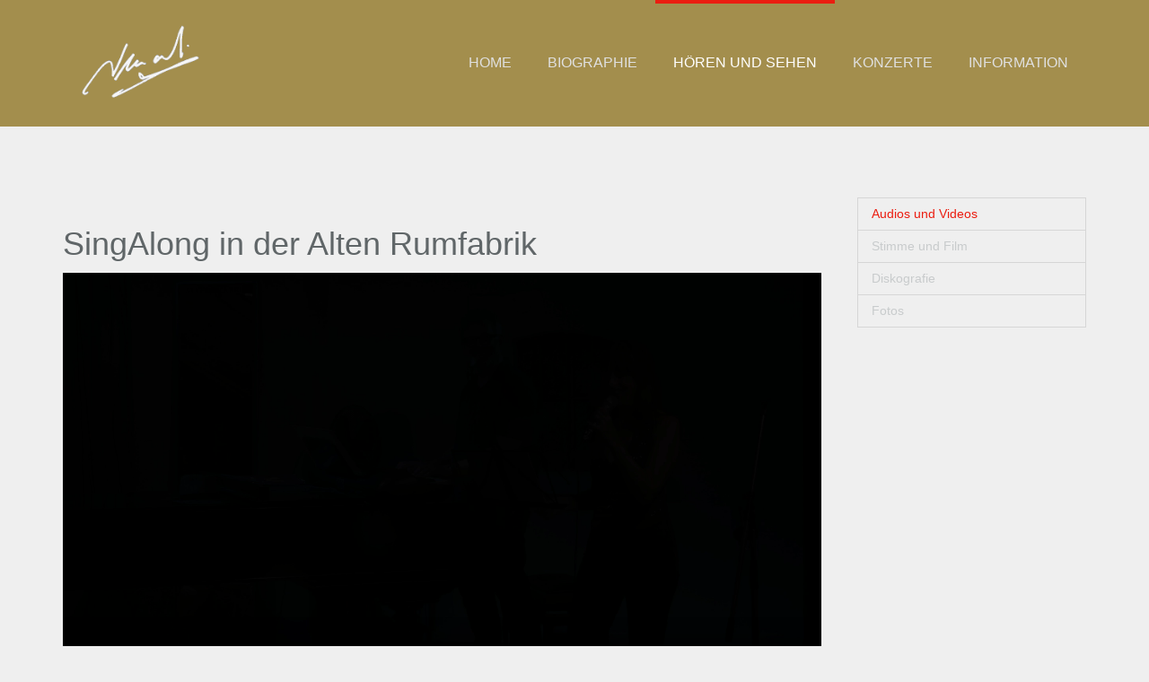

--- FILE ---
content_type: text/html; charset=utf-8
request_url: https://araceli-fernandez.ch/index.php?id=52&L=1
body_size: 5407
content:
<!DOCTYPE html>
<html lang="de" dir="ltr" class="no-js">
<head>

<meta charset="utf-8">
<!-- 
	Based on the TYPO3 Bootstrap Package by Benjamin Kott - http://www.bk2k.info

	This website is powered by TYPO3 - inspiring people to share!
	TYPO3 is a free open source Content Management Framework initially created by Kasper Skaarhoj and licensed under GNU/GPL.
	TYPO3 is copyright 1998-2018 of Kasper Skaarhoj. Extensions are copyright of their respective owners.
	Information and contribution at https://typo3.org/
-->


<link rel="shortcut icon" href="/fileadmin/headers/Araceli-FavIcon.ico" type="image/x-icon">
<title>Audios und Videos - Araceli Fernandez Gonzalez</title>
<meta name="generator" content="TYPO3 CMS">
<meta name="viewport" content="width=device-width, initial-scale=1">
<meta name="robots" content="index,follow">
<meta name="apple-mobile-web-app-capable" content="no">
<meta name="description" content="Araceli Fernandez Gonzalez Soprano">
<meta name="google" content="notranslate">
<meta http-equiv="x-ua-compatible" content="IE=edge">
<meta property="og:site_name" content="Araceli Fernandez Gonzalez">

<link rel="stylesheet" type="text/css" href="/typo3conf/ext/bootstrap_package/Resources/Public/Css/ionicons.min.css?1524473197" media="all">
<link rel="stylesheet" type="text/css" href="/typo3temp/assets/bootstrappackage/lessphp_4c749cdcb346d51367c08391fcf2c599ae3f6543.css?1525118233" media="all">


<script src="/typo3conf/ext/bootstrap_package/Resources/Public/JavaScript/Dist/modernizr.min.js?1524473207" type="text/javascript" async="async"></script>



<link rel="prev" href="/index.php?id=172&L=1">
</head>
<body id="p52" class="page- pagelevel-2 language-1 backendlayout-subnavigation_right layout-default">
<div id="top"></div><div class="body-bg body-bg-top"><a class="sr-only sr-only-focusable" href="#content"><span>Zum Hauptinhalt springen</span></a><header class="navbar navbar-inverse navbar-has-image navbar-top navbar-fixed-top"><div class="container"><div class="navbar-header navbar-header-main"><a class="navbar-brand navbar-brand-image" href="/index.php?id=1&amp;L=1"><img class="navbar-brand-logo-normal" src="/fileadmin/headers/araceli-fernandez-head.png" alt="Araceli Fernandez Gonzalez Soprano" height="209" width="107"><img class="navbar-brand-logo-inverted" src="/typo3conf/ext/bootstrap_package/Resources/Public/Images/BootstrapPackageInverted.svg" alt="Araceli Fernandez Gonzalez Soprano" height="209" width="107"></a><button class="navbar-toggle collapsed" type="button" data-toggle="collapse" data-target=".navbar-collapse"><span class="sr-only">Toggle navigation</span><span class="icon-bar"></span><span class="icon-bar"></span><span class="icon-bar"></span></button><span class="navbar-header-border-bottom"></span></div><nav class="navbar-collapse collapse" role="navigation"><ul class="nav navbar-nav navbar-main"><li class=" "><a href="/index.php?id=1&amp;L=1" title="Home"><span class="navbar-item-text">Home</span><span class="bar"></span></a></li><li class=" "><a href="/index.php?id=53&amp;L=1" title="Biographie"><span class="navbar-item-text">Biographie</span><span class="bar"></span></a></li><li class="active dropdown dropdown-hover"><a href="/index.php?id=52&amp;L=1" title="Hören und sehen" class="dropdown-link"><span class="navbar-item-text">Hören und sehen</span><b class="caret"></b><span class="bar"></span></a><ul class="dropdown-menu"><li class="active"><a href="/index.php?id=52&amp;L=1" title="Audios und Videos"><span class="navbar-item-text">Audios und Videos</span></a></li><li class=""><a href="/index.php?id=172&amp;L=1" title="Stimme und Film"><span class="navbar-item-text">Stimme und Film</span></a></li><li class=""><a href="/index.php?id=114&amp;L=1" title="Diskografie"><span class="navbar-item-text">Diskografie</span></a></li><li class=""><a href="/index.php?id=109&amp;L=1" title="Fotos"><span class="navbar-item-text">Fotos</span></a></li></ul></li><li class=" dropdown dropdown-hover"><a href="/index.php?id=51&amp;L=1" title="Konzerte" class="dropdown-link"><span class="navbar-item-text">Konzerte</span><b class="caret"></b><span class="bar"></span></a><ul class="dropdown-menu"><li class=""><a href="/index.php?id=51&amp;L=1" title="Aktuell"><span class="navbar-item-text">Aktuell</span></a></li><li class=""><a href="/index.php?id=197&amp;L=1" title="2026"><span class="navbar-item-text">2026</span></a></li><li class=""><a href="/index.php?id=188&amp;L=1" title="2025"><span class="navbar-item-text">2025</span></a></li><li class=""><a href="/index.php?id=184&amp;L=1" title="2024"><span class="navbar-item-text">2024</span></a></li><li class=""><a href="/index.php?id=155&amp;L=1" title="2023"><span class="navbar-item-text">2023</span></a></li><li class=""><a href="/index.php?id=145&amp;L=1" title="2022"><span class="navbar-item-text">2022</span></a></li><li class=""><a href="/index.php?id=120&amp;L=1" title="2021"><span class="navbar-item-text">2021</span></a></li><li class=""><a href="/index.php?id=128&amp;L=1" title="2019"><span class="navbar-item-text">2019</span></a></li><li class=""><a href="/index.php?id=125&amp;L=1" title="2018"><span class="navbar-item-text">2018</span></a></li><li class=""><a href="/index.php?id=62&amp;L=1" title="2017"><span class="navbar-item-text">2017</span></a></li><li class=""><a href="/index.php?id=65&amp;L=1" title="2016"><span class="navbar-item-text">2016</span></a></li><li class=""><a href="/index.php?id=68&amp;L=1" title="2015"><span class="navbar-item-text">2015</span></a></li><li class=""><a href="/index.php?id=71&amp;L=1" title="2014"><span class="navbar-item-text">2014</span></a></li><li class=""><a href="/index.php?id=74&amp;L=1" title="2013"><span class="navbar-item-text">2013</span></a></li><li class=""><a href="/index.php?id=77&amp;L=1" title="2012"><span class="navbar-item-text">2012</span></a></li><li class=""><a href="/index.php?id=80&amp;L=1" title="2011"><span class="navbar-item-text">2011</span></a></li><li class=""><a href="/index.php?id=83&amp;L=1" title="2010"><span class="navbar-item-text">2010</span></a></li><li class=""><a href="/index.php?id=86&amp;L=1" title="2009"><span class="navbar-item-text">2009</span></a></li><li class=""><a href="/index.php?id=89&amp;L=1" title="2008"><span class="navbar-item-text">2008</span></a></li><li class=""><a href="/index.php?id=92&amp;L=1" title="2007"><span class="navbar-item-text">2007</span></a></li></ul></li><li class=" dropdown dropdown-hover"><a href="/index.php?id=99&amp;L=1" title="Information" class="dropdown-link"><span class="navbar-item-text">Information</span><b class="caret"></b><span class="bar"></span></a><ul class="dropdown-menu"><li class=""><a href="/index.php?id=99&amp;L=1" title="Kontakt"><span class="navbar-item-text">Kontakt</span></a></li><li class=""><a href="/index.php?id=105&amp;L=1" title="Links"><span class="navbar-item-text">Links</span></a></li><li class=""><a href="https://www.araceli-fernandez.ch/#language_menu" title="International"><span class="navbar-item-text">International</span></a></li></ul></li></ul></nav></div></header><div id="content" class="main-section"><!--TYPO3SEARCH_begin--><div class="section section-default"><div class="container"><div class="row"><main class="col-md-9 maincontent-wrap" role="main"><div id="c307" class="frame frame-default frame-type-textmedia frame-background-none frame-no-backgroundimage frame-space-before-none frame-space-after-none"><div class="frame-container"><div class="frame-inner"><header><h2 class="element-header ">
                SingAlong in der Alten Rumfabrik
            </h2></header><div class="gallery-row row"><div class="gallery-item col-xs-12"><figure class="video"><div class="embed embed-responsive embed-responsive-16by9"><video controls class="embed-responsive-item"><source src="/fileadmin/pool/2024/singalong_araceli-fernandez_stefan-haselhoff.mp4" type="video/mp4"></video></div></figure></div></div><p>Mitmach-Konzert mit Araceli Fernández González (Vocals) und Stefan Haselhoff (Piano) in der Alten Rumfabrik Basel.</p></div></div></div><div id="c208" class="frame frame-default frame-type-textmedia frame-background-none frame-no-backgroundimage frame-space-before-none frame-space-after-none"><div class="frame-container"><div class="frame-inner"><header><h2 class="element-header ">
                OV430 - Orquestra Vigo 430
            </h2></header><p>A. Vivaldi, RV 626 Mottette &quot;In furore iustissimae irae&quot;</p><p>Araceli Fernández González - Sopran</p><div class="gallery-row row"><div class="gallery-item col-sm-6 col-xs-12"><figure class="audio"><div class="embed"><audio controls class="audio-embed-item" title="In furore iustissimae irae: &quot;Allegro&quot; (Vivaldi)"><source src="/fileadmin/pool/media/04-vivaldi_furore_iustissima_irae_allegro.mp3" type="audio/mpeg"></audio></div><figcaption class="caption">&quot;Allegro&quot; In furore iustissimae irae<br /></figcaption></figure></div><div class="gallery-item col-sm-6 col-xs-12"><figure class="audio"><div class="embed"><audio controls class="audio-embed-item" title="In furore iustissimae irae: &quot;Recitativo&quot; (Vivaldi)"><source src="/fileadmin/pool/media/05-vivaldi_furore_iustissima_irae_recitativo.mp3" type="audio/mpeg"></audio></div><figcaption class="caption">&quot;Recitativo&quot; In furore iustissimae irae </figcaption></figure></div><div class="gallery-item col-sm-6 col-xs-12"><figure class="audio"><div class="embed"><audio controls class="audio-embed-item" title="In furore iustissimae irae: &quot;Alleluia&quot; (Vivaldi)"><source src="/fileadmin/pool/media/07-vivaldi_furore_iustissima_irae_alleluia.mp3" type="audio/mpeg"></audio></div><figcaption class="caption">&quot;Alleluia&quot; In furore iustissimae irae <br /></figcaption></figure></div></div></div></div></div><div id="c209" class="frame frame-default frame-type-textmedia frame-background-none frame-no-backgroundimage frame-space-before-none frame-space-after-none"><div class="frame-container"><div class="frame-inner"><header><h2 class="element-header ">
                Ensemble Carpe Musicam
            </h2></header><div class="gallery-row row"><div class="gallery-item col-sm-6 col-xs-12"><figure class="video"><div class="embed embed-responsive embed-responsive-16by9"><iframe src="https://www.youtube.com/embed/YXNG2yjjar8?autohide=1&amp;controls=2&amp;enablejsapi=1&amp;origin=https%3A%2F%2Fwww.araceli-fernandez.ch&amp;showinfo=0" allowfullscreen class="embed-responsive-item" title="J.S. Bach, Kantate BWV 36: Arie &quot;Auch mit gedämpften, schwachen Stimmen&quot;"></iframe></div><figcaption class="caption">J.S. Bach, Kantate BWV 36: Arie &quot;Auch mit gedämpften, schwachen Stimmen&quot;<br /><br />
Araceli Fernández González - Sopran<br />
Claudia Mauti - Oboe<br />
Marita Binkert - Violoncello<br />
Louis van Niekerk - Cembalo</figcaption></figure></div><div class="gallery-item col-sm-6 col-xs-12"><figure class="video"><div class="embed embed-responsive embed-responsive-16by9"><iframe src="https://www.youtube.com/embed/iXmO07_9lCk?autohide=1&amp;controls=2&amp;enablejsapi=1&amp;origin=https%3A%2F%2Fwww.araceli-fernandez.ch&amp;showinfo=0" allowfullscreen class="embed-responsive-item" title="Pan &amp; Syrinx"></iframe></div><figcaption class="caption">M. P. de Montéclair, Cantate Pan &amp; Syrinx<br /><br />
Araceli Fernández González - Sopran<br />
Claudia Mauti - Oboe<br />
Marita Binkert - Violoncello<br />
Louis van Niekerk - Cembalo<br />
Basia Kasprzak und Yannick Badier - Tanz und Projektionen</figcaption></figure></div></div></div></div></div><div id="c237" class="frame frame-default frame-type-textmedia frame-background-none frame-no-backgroundimage frame-space-before-none frame-space-after-none"><div class="frame-container"><div class="frame-inner"><header><h2 class="element-header ">
                El café de Sevilla 
            </h2></header><p>Música Clásica Española y Latinoamericana</p><p>Araceli Fernández González - Soprano<br /> Hannu Siiskonen - Guitarra</p><div class="gallery-row row"><div class="gallery-item col-sm-6 col-xs-12"><figure class="video"><div class="embed embed-responsive embed-responsive-16by9"><iframe src="https://www.youtube.com/embed/09THDcW1LJg?autohide=1&amp;controls=2&amp;enablejsapi=1&amp;origin=https%3A%2F%2Fwww.araceli-fernandez.ch&amp;showinfo=0" allowfullscreen class="embed-responsive-item" title="J. Rodrigo &quot;Tres canciones españolas&quot; (En Jerez de la Frontera, De ronda, Adela)"></iframe></div><figcaption class="caption">AUDITORIO MARTIN CODAX VIGO <br />
J. Rodrigo &quot;Tres canciones españolas&quot; (En Jerez de la Frontera, De ronda, Adela)</figcaption></figure></div><div class="gallery-item col-sm-6 col-xs-12"><figure class="video"><div class="embed embed-responsive embed-responsive-16by9"><iframe src="https://www.youtube.com/embed/G6EyhJc1BGc?autohide=1&amp;controls=2&amp;enablejsapi=1&amp;origin=https%3A%2F%2Fwww.araceli-fernandez.ch&amp;showinfo=0" allowfullscreen class="embed-responsive-item" title="A. Ginastera: Triste"></iframe></div><figcaption class="caption">TAMPERE (Finnland) <br />
A. Ginastera: &quot;Triste&quot;</figcaption></figure></div><div class="gallery-item col-sm-6 col-xs-12"><figure class="video"><div class="embed embed-responsive embed-responsive-16by9"><iframe src="https://www.youtube.com/embed/WSusWeN4k2Q?autohide=1&amp;controls=2&amp;enablejsapi=1&amp;origin=https%3A%2F%2Fwww.araceli-fernandez.ch&amp;showinfo=0" allowfullscreen class="embed-responsive-item" title="A. GINASTERA - Canción al árbol del olvido"></iframe></div><figcaption class="caption">KUTSCHENMUSEUM BASEL <br />
A. Ginastera: &quot;Canción al árbol del olvido&quot;</figcaption></figure></div><div class="gallery-item col-sm-6 col-xs-12"><figure class="video"><div class="embed embed-responsive embed-responsive-16by9"><iframe src="https://www.youtube.com/embed/EhSw98V7KBg?autohide=1&amp;controls=2&amp;enablejsapi=1&amp;origin=https%3A%2F%2Fwww.araceli-fernandez.ch&amp;showinfo=0" allowfullscreen class="embed-responsive-item" title="H. Villa-Lobos: Modinha"></iframe></div><figcaption class="caption">TAMPERE (Finnland)<br />
H. Villa-Lobos: &quot;Modinha&quot;</figcaption></figure></div></div></div></div></div><div id="c245" class="frame frame-default frame-type-textmedia frame-background-none frame-no-backgroundimage frame-space-before-none frame-space-after-none"><div class="frame-container"><div class="frame-inner"><header><h2 class="element-header ">
                Tango-Operas de Marcelo Nisinmann 
            </h2></header><div class="gallery-row row"><div class="gallery-item col-sm-6 col-xs-12"><figure class="video"><div class="embed embed-responsive embed-responsive-16by9"><iframe src="https://www.youtube.com/embed/TUeZrkFVtZY?autohide=1&amp;controls=2&amp;enablejsapi=1&amp;origin=https%3A%2F%2Fwww.araceli-fernandez.ch&amp;showinfo=0" allowfullscreen class="embed-responsive-item" title="Marcelo Nisinmann´s Tango-operas publicity video"></iframe></div><figcaption class="caption">THEATER BASEL, GARE DU NORD <br />
Desvíos y Señor Retorcimientos (Tango-teatro satírico)<br /><br />
Araceli Fernández González - Soprano<br />
Carlos Trafic - Relator<br />
Marcelo Nisinman - Bandoneón</figcaption></figure></div><div class="gallery-item col-sm-6 col-xs-12"><figure class="video"><div class="embed embed-responsive embed-responsive-16by9"><iframe src="https://www.youtube.com/embed/OwPWaRLkoFA?autohide=1&amp;controls=2&amp;enablejsapi=1&amp;origin=https%3A%2F%2Fwww.araceli-fernandez.ch&amp;showinfo=0" allowfullscreen class="embed-responsive-item" title="&quot;Paseandome como un perro&quot; Marcelo Nisinman"></iframe></div><figcaption class="caption">THEATER BASEL <br />
Desvíos (Tango-teatro satírico)<br />
&quot;Paseándome como un perro&quot;<br /><br />
Araceli Fernández González - Soprano<br />
Carlos Trafic - Relator<br />
Hannu Siiskonen - Guitarra Eléctrica<br />
Winfried (Wini) Holzenkamp - Contrabajo y voces<br />
Marcelo Nisinman - Bandoneón</figcaption></figure></div><div class="gallery-item col-sm-6 col-xs-12"><figure class="video"><div class="embed embed-responsive embed-responsive-16by9"><iframe src="https://www.youtube.com/embed/lLu_4ZamiiA?autohide=1&amp;controls=2&amp;enablejsapi=1&amp;origin=https%3A%2F%2Fwww.araceli-fernandez.ch&amp;showinfo=0" allowfullscreen class="embed-responsive-item" title="Jacinto Chiclana - ASTOR PIAZZOLLA"></iframe></div><figcaption class="caption">CCL LISBOA<br />
Astor Piazzolla: &quot;Jacinto Chiclana&quot;<br /><br />
Araceli Fernández González - Soprano<br />
Marcelo Nisinman - Bandoneón<br />
Schostakovich Ensemble</figcaption></figure></div></div></div></div></div><div id="c239" class="frame frame-default frame-type-textmedia frame-background-none frame-no-backgroundimage frame-space-before-none frame-space-after-none"><div class="frame-container"><div class="frame-inner"><header><h2 class="element-header ">
                Araceli Fernández González and Leonid Maximov
            </h2></header><div class="gallery-row row"><div class="gallery-item col-xs-12"><figure class="video"><div class="embed embed-responsive embed-responsive-16by9"><iframe src="https://www.youtube.com/embed/Egxyny0Ypbs?autohide=1&amp;controls=2&amp;enablejsapi=1&amp;origin=https%3A%2F%2Fwww.araceli-fernandez.ch&amp;showinfo=0" allowfullscreen class="embed-responsive-item" title="O bébado e a equilibrista"></iframe></div><figcaption class="caption">THEATER BASEL 2014 &quot;O bébado e a equilibrista&quot;<br /><br />
Araceli Fernández González - Voz <br />
Leonid Maximov - Klavier</figcaption></figure></div></div></div></div></div></main><div class="col-md-3 subnav-wrap"><nav class="hidden-print hidden-xs hidden-sm" role="navigation"><ul class="nav nav-sidebar"><li class="active"><a href="/index.php?id=52&amp;L=1" title="Audios und Videos"><span>Audios und Videos</span></a></li><li class=""><a href="/index.php?id=172&amp;L=1" title="Stimme und Film"><span>Stimme und Film</span></a></li><li class=""><a href="/index.php?id=114&amp;L=1" title="Diskografie"><span>Diskografie</span></a></li><li class=""><a href="/index.php?id=109&amp;L=1" title="Fotos"><span>Fotos</span></a></li></ul></nav></div></div></div></div><!--TYPO3SEARCH_end--></div><footer><section class="section footer-section footer-section-content"><div class="container"><div class="section-row"><div class="section-column footer-section-content-column-left"><div id="c177" class="frame frame-default frame-type-text frame-background-none frame-no-backgroundimage frame-space-before-none frame-space-after-none"><div class="frame-container"><div class="frame-inner"><p>Araceli Fernández González</p><p>+41 (0)79 263 18 47<br /><a href="mailto:araceli@araceli-fernandez.ch">araceli@araceli-fernandez.ch</a></p></div></div></div></div><div class="section-column footer-section-content-column-middle"><div id="c308" class="frame frame-default frame-type-text frame-background-none frame-no-backgroundimage frame-space-before-none frame-space-after-none"><div class="frame-container"><div class="frame-inner"><p>Newsletter bestellen:<br /><a href="mailto:news@araceli-fernandez.ch" title="Newsletter">news@araceli-fernandez.ch</a></p><p>Projekt SingMitUns Basel<br /><a href="http://www.singmitunsbasel.ch" title="SingMitUns Basel" target="_blank">www.singmitunsbasel.ch</a></p></div></div></div></div><div class="section-column footer-section-content-column-right"><div id="c241" class="frame frame-default frame-type-text frame-background-none frame-no-backgroundimage frame-space-before-none frame-space-after-none"><div class="frame-container"><div class="frame-inner"><p class="text-right"><a href="/index.php?id=99&amp;L=1">© 2018 - 202</a>5</p></div></div></div></div></div></div></section><section class="section section-small footer-section footer-section-meta"><div class="container"><div class="frame frame-small default language"><ul id="language_menu" class="language-menu"><li class=" "><a href="/index.php?id=52&amp;L=0" hreflang="es-ES" title="Español"><span>Español</span></a></li><li class="active "><a href="/index.php?id=52&amp;L=1" hreflang="de-DE" title="Deutsch"><span>Deutsch</span></a></li><li class=" "><a href="/index.php?id=52&amp;L=2" hreflang="en-EN" title="English"><span>English</span></a></li></ul></div></div></section></footer><a class="scroll-top" title="Nach oben rollen" href="#top"><span class="scroll-top-icon"></span></a></div>
<script src="/typo3conf/ext/bootstrap_package/Resources/Public/JavaScript/Libs/jquery.min.js?1524473207" type="text/javascript"></script>
<script src="/typo3conf/ext/bootstrap_package/Resources/Public/JavaScript/Dist/jquery.responsiveimages.min.js?1524473207" type="text/javascript"></script>
<script src="/typo3conf/ext/bootstrap_package/Resources/Public/JavaScript/Libs/bootstrap.min.js?1524473207" type="text/javascript"></script>
<script src="/typo3conf/ext/bootstrap_package/Resources/Public/JavaScript/Libs/photoswipe.min.js?1524473207" type="text/javascript"></script>
<script src="/typo3conf/ext/bootstrap_package/Resources/Public/JavaScript/Libs/photoswipe-ui-default.min.js?1524473207" type="text/javascript"></script>
<script src="/typo3conf/ext/bootstrap_package/Resources/Public/JavaScript/Libs/hammer.min.js?1524473207" type="text/javascript"></script>
<script src="/typo3conf/ext/bootstrap_package/Resources/Public/JavaScript/Dist/bootstrap.swipe.min.js?1524473207" type="text/javascript"></script>
<script src="/typo3conf/ext/bootstrap_package/Resources/Public/JavaScript/Dist/bootstrap.popover.min.js?1524473207" type="text/javascript"></script>
<script src="/typo3conf/ext/bootstrap_package/Resources/Public/JavaScript/Dist/bootstrap.stickyheader.min.js?1524473207" type="text/javascript"></script>
<script src="/typo3conf/ext/bootstrap_package/Resources/Public/JavaScript/Dist/bootstrap.smoothscroll.min.js?1524473207" type="text/javascript"></script>
<script src="/typo3conf/ext/bootstrap_package/Resources/Public/JavaScript/Dist/bootstrap.lightbox.min.js?1524473207" type="text/javascript"></script>
<script src="/typo3conf/ext/bootstrap_package/Resources/Public/JavaScript/Dist/bootstrap.navbar.min.js?1524473207" type="text/javascript"></script>



</body>
</html>

--- FILE ---
content_type: application/javascript
request_url: https://araceli-fernandez.ch/typo3conf/ext/bootstrap_package/Resources/Public/JavaScript/Dist/bootstrap.popover.min.js?1524473207
body_size: -77
content:
/*!
 * Bootstrap Package v9.1.0 (http://www.bk2k.info)
 * Copyright 2014-2017 Benjamin Kott
 * Licensed under the MIT license
 */

$(function(){$('[data-toggle="popover"]').popover()});